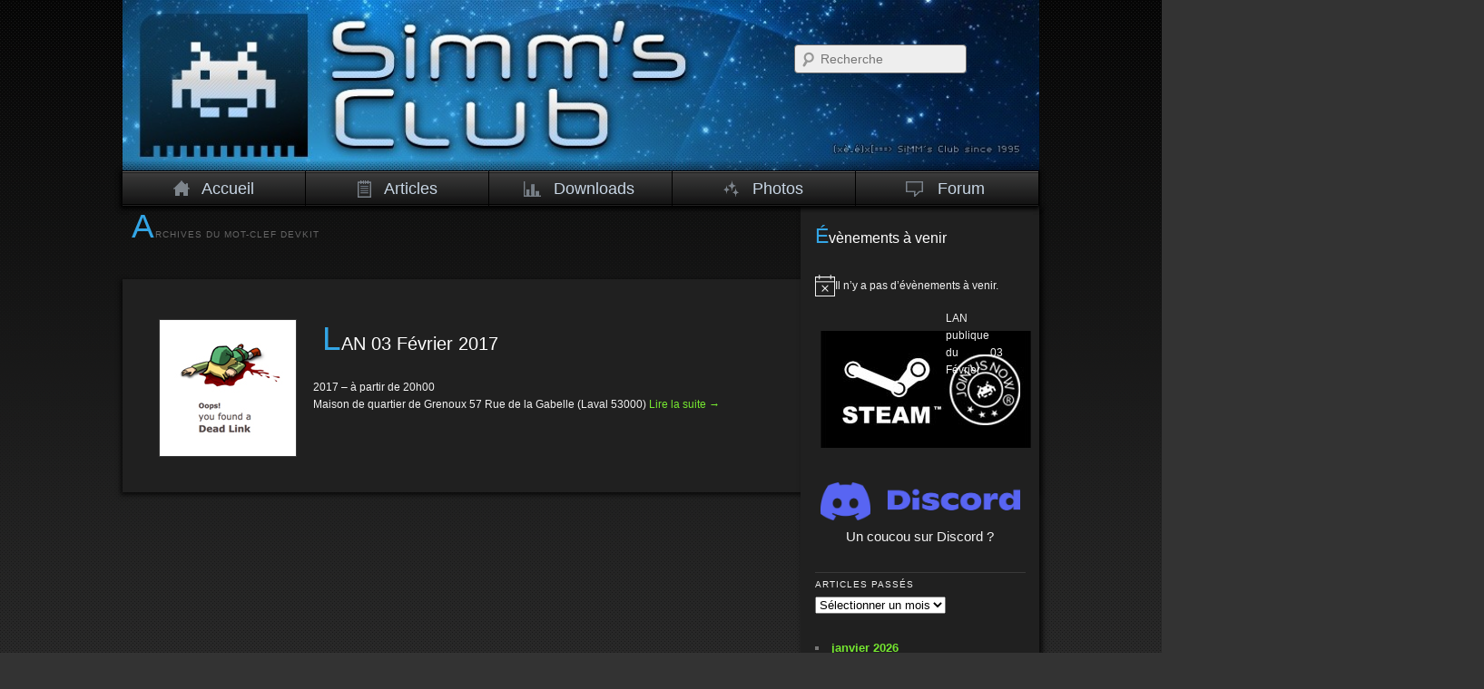

--- FILE ---
content_type: text/html; charset=UTF-8
request_url: https://www.asso-sc.com/tag/devkit/
body_size: 11920
content:
<!DOCTYPE html> <!--[if IE 6]><html id="ie6" lang="fr-FR"> <![endif]--> <!--[if IE 7]><html id="ie7" lang="fr-FR"> <![endif]--> <!--[if IE 8]><html id="ie8" lang="fr-FR"> <![endif]--> <!--[if !(IE 6) | !(IE 7) | !(IE 8)  ]><!--><html lang="fr-FR"> <!--<![endif]--><head><meta charset="UTF-8" /><meta name="viewport" content="width=device-width" /><link media="all" href="https://www.asso-sc.com/wp-content/cache/autoptimize/css/autoptimize_6d60b0de0ae25d71c7f4c191e6c42e83.css" rel="stylesheet"><link media="print" href="https://www.asso-sc.com/wp-content/cache/autoptimize/css/autoptimize_1349f916ba98349084bd88678454ad86.css" rel="stylesheet"><title>devkit | Simm&#039;s Club</title><link rel="pingback" href="https://www.asso-sc.com/xmlrpc.php" /> <script src="//code.jquery.com/jquery-latest.min.js"></script> <meta name='robots' content='max-image-preview:large' /><link rel="alternate" type="application/rss+xml" title="Simm&#039;s Club &raquo; Flux" href="https://www.asso-sc.com/feed/" /><link rel="alternate" type="application/rss+xml" title="Simm&#039;s Club &raquo; Flux des commentaires" href="https://www.asso-sc.com/comments/feed/" /><link rel="alternate" type="text/calendar" title="Simm&#039;s Club &raquo; Flux iCal" href="https://www.asso-sc.com/lan_events/?ical=1" /><link rel="alternate" type="application/rss+xml" title="Simm&#039;s Club &raquo; Flux de l’étiquette devkit" href="https://www.asso-sc.com/tag/devkit/feed/" /> <script type="text/javascript">window._wpemojiSettings = {"baseUrl":"https:\/\/s.w.org\/images\/core\/emoji\/16.0.1\/72x72\/","ext":".png","svgUrl":"https:\/\/s.w.org\/images\/core\/emoji\/16.0.1\/svg\/","svgExt":".svg","source":{"concatemoji":"https:\/\/www.asso-sc.com\/wp-includes\/js\/wp-emoji-release.min.js"}};
/*! This file is auto-generated */
!function(s,n){var o,i,e;function c(e){try{var t={supportTests:e,timestamp:(new Date).valueOf()};sessionStorage.setItem(o,JSON.stringify(t))}catch(e){}}function p(e,t,n){e.clearRect(0,0,e.canvas.width,e.canvas.height),e.fillText(t,0,0);var t=new Uint32Array(e.getImageData(0,0,e.canvas.width,e.canvas.height).data),a=(e.clearRect(0,0,e.canvas.width,e.canvas.height),e.fillText(n,0,0),new Uint32Array(e.getImageData(0,0,e.canvas.width,e.canvas.height).data));return t.every(function(e,t){return e===a[t]})}function u(e,t){e.clearRect(0,0,e.canvas.width,e.canvas.height),e.fillText(t,0,0);for(var n=e.getImageData(16,16,1,1),a=0;a<n.data.length;a++)if(0!==n.data[a])return!1;return!0}function f(e,t,n,a){switch(t){case"flag":return n(e,"\ud83c\udff3\ufe0f\u200d\u26a7\ufe0f","\ud83c\udff3\ufe0f\u200b\u26a7\ufe0f")?!1:!n(e,"\ud83c\udde8\ud83c\uddf6","\ud83c\udde8\u200b\ud83c\uddf6")&&!n(e,"\ud83c\udff4\udb40\udc67\udb40\udc62\udb40\udc65\udb40\udc6e\udb40\udc67\udb40\udc7f","\ud83c\udff4\u200b\udb40\udc67\u200b\udb40\udc62\u200b\udb40\udc65\u200b\udb40\udc6e\u200b\udb40\udc67\u200b\udb40\udc7f");case"emoji":return!a(e,"\ud83e\udedf")}return!1}function g(e,t,n,a){var r="undefined"!=typeof WorkerGlobalScope&&self instanceof WorkerGlobalScope?new OffscreenCanvas(300,150):s.createElement("canvas"),o=r.getContext("2d",{willReadFrequently:!0}),i=(o.textBaseline="top",o.font="600 32px Arial",{});return e.forEach(function(e){i[e]=t(o,e,n,a)}),i}function t(e){var t=s.createElement("script");t.src=e,t.defer=!0,s.head.appendChild(t)}"undefined"!=typeof Promise&&(o="wpEmojiSettingsSupports",i=["flag","emoji"],n.supports={everything:!0,everythingExceptFlag:!0},e=new Promise(function(e){s.addEventListener("DOMContentLoaded",e,{once:!0})}),new Promise(function(t){var n=function(){try{var e=JSON.parse(sessionStorage.getItem(o));if("object"==typeof e&&"number"==typeof e.timestamp&&(new Date).valueOf()<e.timestamp+604800&&"object"==typeof e.supportTests)return e.supportTests}catch(e){}return null}();if(!n){if("undefined"!=typeof Worker&&"undefined"!=typeof OffscreenCanvas&&"undefined"!=typeof URL&&URL.createObjectURL&&"undefined"!=typeof Blob)try{var e="postMessage("+g.toString()+"("+[JSON.stringify(i),f.toString(),p.toString(),u.toString()].join(",")+"));",a=new Blob([e],{type:"text/javascript"}),r=new Worker(URL.createObjectURL(a),{name:"wpTestEmojiSupports"});return void(r.onmessage=function(e){c(n=e.data),r.terminate(),t(n)})}catch(e){}c(n=g(i,f,p,u))}t(n)}).then(function(e){for(var t in e)n.supports[t]=e[t],n.supports.everything=n.supports.everything&&n.supports[t],"flag"!==t&&(n.supports.everythingExceptFlag=n.supports.everythingExceptFlag&&n.supports[t]);n.supports.everythingExceptFlag=n.supports.everythingExceptFlag&&!n.supports.flag,n.DOMReady=!1,n.readyCallback=function(){n.DOMReady=!0}}).then(function(){return e}).then(function(){var e;n.supports.everything||(n.readyCallback(),(e=n.source||{}).concatemoji?t(e.concatemoji):e.wpemoji&&e.twemoji&&(t(e.twemoji),t(e.wpemoji)))}))}((window,document),window._wpemojiSettings);</script> <noscript><link rel="stylesheet" media="all" href="https://www.asso-sc.com/wp-content/plugins/juiz-social-post-sharer/assets/css/juiz-social-post-sharer-modal.min.css"></noscript> <script type="text/javascript" async='async' src="https://www.asso-sc.com/wp-includes/js/jquery/jquery.min.js" id="jquery-core-js"></script> <link rel="https://api.w.org/" href="https://www.asso-sc.com/wp-json/" /><link rel="alternate" title="JSON" type="application/json" href="https://www.asso-sc.com/wp-json/wp/v2/tags/153" /><link rel="EditURI" type="application/rsd+xml" title="RSD" href="https://www.asso-sc.com/xmlrpc.php?rsd" /> <script type="text/javascript">(function(url){
	if(/(?:Chrome\/26\.0\.1410\.63 Safari\/537\.31|WordfenceTestMonBot)/.test(navigator.userAgent)){ return; }
	var addEvent = function(evt, handler) {
		if (window.addEventListener) {
			document.addEventListener(evt, handler, false);
		} else if (window.attachEvent) {
			document.attachEvent('on' + evt, handler);
		}
	};
	var removeEvent = function(evt, handler) {
		if (window.removeEventListener) {
			document.removeEventListener(evt, handler, false);
		} else if (window.detachEvent) {
			document.detachEvent('on' + evt, handler);
		}
	};
	var evts = 'contextmenu dblclick drag dragend dragenter dragleave dragover dragstart drop keydown keypress keyup mousedown mousemove mouseout mouseover mouseup mousewheel scroll'.split(' ');
	var logHuman = function() {
		if (window.wfLogHumanRan) { return; }
		window.wfLogHumanRan = true;
		var wfscr = document.createElement('script');
		wfscr.type = 'text/javascript';
		wfscr.async = true;
		wfscr.src = url + '&r=' + Math.random();
		(document.getElementsByTagName('head')[0]||document.getElementsByTagName('body')[0]).appendChild(wfscr);
		for (var i = 0; i < evts.length; i++) {
			removeEvent(evts[i], logHuman);
		}
	};
	for (var i = 0; i < evts.length; i++) {
		addEvent(evts[i], logHuman);
	}
})('//www.asso-sc.com/?wordfence_lh=1&hid=45A32A41AD13C32CD7D456AE4A78929E');</script><meta name="tec-api-version" content="v1"><meta name="tec-api-origin" content="https://www.asso-sc.com"><link rel="alternate" href="https://www.asso-sc.com/wp-json/tribe/events/v1/events/?tags=devkit" /><link rel="shortcut icon" type="https://www.asso-sc.com/wp-content/themes/simmsclub/image/x-icon" href="images/favicon/favicon.ico"><link rel="icon" type="image/png" href="https://www.asso-sc.com/wp-content/themes/simmsclub/images/favicon/favicon.png"></head><body class="archive tag tag-devkit tag-153 wp-theme-simmsclub tribe-no-js two-column right-sidebar"><div class="background-style"><div id="page" class="hfeed"><header id="branding" role="banner"> <a href="https://www.asso-sc.com/"> <img src="https://www.asso-sc.com/wp-content/uploads/2013/08/cropped-logo_simms.jpg" alt="" /> </a><form method="get" id="searchform" action="https://www.asso-sc.com/"> <label for="s" class="assistive-text">Recherche</label> <input type="text" class="field" name="s" id="s" placeholder="Recherche" /> <input type="submit" class="submit" name="submit" id="searchsubmit" value="Recherche" /></form><nav id="access" role="navigation"><div class="menu"><ul id="menu" class="menu"><li id="menu-item-346" class="l_home menu-item menu-item-type-custom menu-item-object-custom menu-item-346"><a href="/"><span></span>Accueil</a></li><li id="menu-item-887" class="l_articles menu-item menu-item-type-post_type menu-item-object-page menu-item-has-children menu-item-887"><a href="https://www.asso-sc.com/articles/"><span></span>Articles</a><ul class="sub-menu"><li id="menu-item-869" class="menu-item menu-item-type-post_type menu-item-object-page menu-item-869"><a href="https://www.asso-sc.com/decouverte/"><span></span>Découverte du Simm&rsquo;s Club</a></li><li id="menu-item-870" class="menu-item menu-item-type-post_type menu-item-object-page menu-item-870"><a href="https://www.asso-sc.com/articles/hardware/"><span></span>Hardware Consoles</a></li><li id="menu-item-871" class="menu-item menu-item-type-post_type menu-item-object-page menu-item-871"><a href="https://www.asso-sc.com/jeux-video/"><span></span>Jeux Vidéo</a></li></ul></li><li id="menu-item-354" class="l_stats menu-item menu-item-type-post_type menu-item-object-page menu-item-354"><a href="https://www.asso-sc.com/downloads/"><span></span>Downloads</a></li><li id="menu-item-353" class="l_photos menu-item menu-item-type-post_type menu-item-object-page menu-item-353"><a href="https://www.asso-sc.com/photos/"><span></span>Photos</a></li><li id="menu-item-1093" class="l_forum menu-item menu-item-type-custom menu-item-object-custom menu-item-1093"><a href="https://fo.asso-sc.com"><span></span>Forum</a></li></ul></div></nav></header><div id="main"><section id="primary"><div id="content" role="main"><header class="page-header"><h1 class="page-title">Archives du mot-clef <span>devkit</span></h1></header><div id="content-article"><article id="post-1522" class="post-1522 tribe_events type-tribe_events status-publish hentry tag-47 tag-devkit tag-everdive tag-france tag-lan tag-laval tag-mario-kart tag-neogeo tag-nintendo tag-rainbow-6-siege tag-rocket-league tag-starccraft-ii tribe_events_cat-lan fancy-gallery-content-unit cat_lan"><div class="entry-image"> <a href="https://www.asso-sc.com/lan-event/lan-03-fevrier-2017/" title="LAN 03 Février 2017"> <img width="150" height="150" src="https://www.asso-sc.com/wp-content/themes/simmsclub/images/dead_link.jpg" class="attachment-thumbnail wp-post-image" alt="404 dead link" title="404 dead link"> </a></div><div class="entry-header-div"><header class="entry-header"><div class="content-title"><h1 class="entry-title"><a href="https://www.asso-sc.com/lan-event/lan-03-fevrier-2017/" title="LAN 03 Février 2017" rel="bookmark">LAN 03 Février 2017</a></h1></div></header></div><div class="entry-content"><p><p>LAN publique du 03 Février 2017 &#8211; à partir de 20h00<br /> Maison de quartier de Grenoux 57 Rue de la Gabelle (Laval 53000) <a href="https://www.asso-sc.com/lan-event/lan-03-fevrier-2017/">Lire la suite <span class="meta-nav">&rarr;</span></a></p></p></div></article></div></div></section><div id="secondary" class="widget-area" role="complementary"><div  class="tribe-compatibility-container" ><div
 class="tribe-common tribe-events tribe-events-view tribe-events-view--widget-events-list tribe-events-widget" 		data-js="tribe-events-view"
 data-view-rest-url="https://www.asso-sc.com/wp-json/tribe/views/v2/html"
 data-view-manage-url="1"
 data-view-breakpoint-pointer="c907c156-1007-407c-813c-1eaf0565357e"
 ><div class="tribe-events-widget-events-list"> <script data-js="tribe-events-view-data" type="application/json">{"slug":"widget-events-list","prev_url":"","next_url":"","view_class":"Tribe\\Events\\Views\\V2\\Views\\Widgets\\Widget_List_View","view_slug":"widget-events-list","view_label":"View","view":null,"should_manage_url":true,"id":null,"alias-slugs":null,"title":"devkit \u2013 Simm's Club","limit":"5","no_upcoming_events":false,"featured_events_only":false,"jsonld_enable":true,"tribe_is_list_widget":false,"admin_fields":{"title":{"label":"Titre\u00a0:","type":"text","classes":"","dependency":"","id":"widget-tribe-widget-events-list-2-title","name":"widget-tribe-widget-events-list[2][title]","options":[],"placeholder":"","value":null},"limit":{"label":"Afficher\u00a0:","type":"number","default":5,"min":1,"max":10,"step":1,"classes":"","dependency":"","id":"widget-tribe-widget-events-list-2-limit","name":"widget-tribe-widget-events-list[2][limit]","options":[],"placeholder":"","value":null},"no_upcoming_events":{"label":"Cacher ce widget s\u2019il n\u2019y a pas d\u2019\u00e9v\u00e8nements \u00e0 venir.","type":"checkbox","classes":"","dependency":"","id":"widget-tribe-widget-events-list-2-no_upcoming_events","name":"widget-tribe-widget-events-list[2][no_upcoming_events]","options":[],"placeholder":"","value":null},"featured_events_only":{"label":"Limiter uniquement pour les \u00e9v\u00e8nements mis en avant","type":"checkbox","classes":"","dependency":"","id":"widget-tribe-widget-events-list-2-featured_events_only","name":"widget-tribe-widget-events-list[2][featured_events_only]","options":[],"placeholder":"","value":null},"jsonld_enable":{"label":"G\u00e9n\u00e9rer les donn\u00e9es JSON-LD","type":"checkbox","classes":"","dependency":"","id":"widget-tribe-widget-events-list-2-jsonld_enable","name":"widget-tribe-widget-events-list[2][jsonld_enable]","options":[],"placeholder":"","value":null}},"events":[],"url":"https:\/\/www.asso-sc.com\/?post_type=tribe_events&eventDisplay=widget-events-list&tag=devkit","url_event_date":false,"bar":{"keyword":"","date":""},"today":"2026-01-16 00:00:00","now":"2026-01-16 23:03:40","home_url":"https:\/\/www.asso-sc.com","rest_url":"https:\/\/www.asso-sc.com\/wp-json\/tribe\/views\/v2\/html","rest_method":"GET","rest_nonce":"","today_url":"https:\/\/www.asso-sc.com\/?post_type=tribe_events&eventDisplay=widget-events-list&tag=devkit","today_title":"Cliquer pour s\u00e9lectionner la date du jour","today_label":"Aujourd\u2019hui","prev_label":"","next_label":"","date_formats":{"compact":"d\/m\/Y","month_and_year_compact":"m\/Y","month_and_year":"F Y","time_range_separator":" - ","date_time_separator":" @ "},"messages":{"notice":["Il n\u2019y a pas d\u2019\u00e9v\u00e8nements \u00e0 venir."]},"start_of_week":"1","header_title":"devkit","header_title_element":"h1","content_title":"","breadcrumbs":[],"before_events":"","after_events":"\n<!--\nThis calendar is powered by The Events Calendar.\nhttp:\/\/evnt.is\/18wn\n-->\n","display_events_bar":false,"disable_event_search":false,"live_refresh":true,"ical":{"display_link":true,"link":{"url":"https:\/\/www.asso-sc.com\/?post_type=tribe_events&#038;eventDisplay=widget-events-list&#038;tag=devkit&#038;ical=1","text":"Exporter \u00c9v\u00e8nements","title":"Utilisez ceci pour partager les donn\u00e9es de calendrier avec Google Calendar, Apple iCal et d\u2019autres applications compatibles"}},"container_classes":["tribe-common","tribe-events","tribe-events-view","tribe-events-view--widget-events-list","tribe-events-widget"],"container_data":[],"is_past":false,"breakpoints":{"xsmall":500,"medium":768,"full":960},"breakpoint_pointer":"c907c156-1007-407c-813c-1eaf0565357e","is_initial_load":true,"public_views":{"list":{"view_class":"Tribe\\Events\\Views\\V2\\Views\\List_View","view_url":"https:\/\/www.asso-sc.com\/lan_events\/etiquette\/devkit\/liste\/","view_label":"Liste"},"month":{"view_class":"Tribe\\Events\\Views\\V2\\Views\\Month_View","view_url":"https:\/\/www.asso-sc.com\/lan_events\/etiquette\/devkit\/mois\/","view_label":"Mois"},"day":{"view_class":"Tribe\\Events\\Views\\V2\\Views\\Day_View","view_url":"https:\/\/www.asso-sc.com\/lan_events\/etiquette\/devkit\/aujourdhui\/","view_label":"Jour"}},"show_latest_past":false,"past":false,"compatibility_classes":["tribe-compatibility-container"],"view_more_text":"Voir le calendrier","view_more_title":"Voir plus d\u2019\u00e9v\u00e8nements.","view_more_link":"https:\/\/www.asso-sc.com\/lan_events\/","widget_title":"\u00c9v\u00e8nements \u00e0 venir","hide_if_no_upcoming_events":false,"display":[],"subscribe_links":{"gcal":{"label":"Google Agenda","single_label":"Ajouter \u00e0 Google Agenda","visible":true,"block_slug":"hasGoogleCalendar"},"ical":{"label":"iCalendar","single_label":"Ajouter \u00e0 iCalendar","visible":true,"block_slug":"hasiCal"},"outlook-365":{"label":"Outlook 365","single_label":"Outlook 365","visible":true,"block_slug":"hasOutlook365"},"outlook-live":{"label":"Outlook Live","single_label":"Outlook Live","visible":true,"block_slug":"hasOutlookLive"},"ics":{"label":"Exporter le fichier .ics","single_label":"Exporter le fichier .ics","visible":true,"block_slug":null},"outlook-ics":{"label":"Exporter le fichier Outlook .ics","single_label":"Exporter le fichier Outlook .ics","visible":true,"block_slug":null}},"_context":{"slug":"widget-events-list"}}</script> <header class="tribe-events-widget-events-list__header"><h2 class="tribe-events-widget-events-list__header-title tribe-common-h6 tribe-common-h--alt"> Évènements à venir</h2></header><div  class="tribe-events-header__messages tribe-events-c-messages tribe-common-b2"  ><div class="tribe-events-c-messages__message tribe-events-c-messages__message--notice" role="alert"> <svg  class="tribe-common-c-svgicon tribe-common-c-svgicon--messages-not-found tribe-events-c-messages__message-icon-svg"  viewBox="0 0 21 23" xmlns="http://www.w3.org/2000/svg"><g fill-rule="evenodd"><path d="M.5 2.5h20v20H.5z"/><path stroke-linecap="round" d="M7.583 11.583l5.834 5.834m0-5.834l-5.834 5.834" class="tribe-common-c-svgicon__svg-stroke"/><path stroke-linecap="round" d="M4.5.5v4m12-4v4"/><path stroke-linecap="square" d="M.5 7.5h20"/></g></svg><ul class="tribe-events-c-messages__message-list" role="alert" aria-live="polite"><li
 class="tribe-events-c-messages__message-list-item"
 data-key="0" 					> Il n’y a pas d’évènements à venir.</li></ul></div></div></div></div></div> <script class="tribe-events-breakpoints">( function () {
		var completed = false;

		function initBreakpoints() {
			if ( completed ) {
				// This was fired already and completed no need to attach to the event listener.
				document.removeEventListener( 'DOMContentLoaded', initBreakpoints );
				return;
			}

			if ( 'undefined' === typeof window.tribe ) {
				return;
			}

			if ( 'undefined' === typeof window.tribe.events ) {
				return;
			}

			if ( 'undefined' === typeof window.tribe.events.views ) {
				return;
			}

			if ( 'undefined' === typeof window.tribe.events.views.breakpoints ) {
				return;
			}

			if ( 'function' !== typeof (window.tribe.events.views.breakpoints.setup) ) {
				return;
			}

			var container = document.querySelectorAll( '[data-view-breakpoint-pointer="c907c156-1007-407c-813c-1eaf0565357e"]' );
			if ( ! container ) {
				return;
			}

			window.tribe.events.views.breakpoints.setup( container );
			completed = true;
			// This was fired already and completed no need to attach to the event listener.
			document.removeEventListener( 'DOMContentLoaded', initBreakpoints );
		}

		// Try to init the breakpoints right away.
		initBreakpoints();
		document.addEventListener( 'DOMContentLoaded', initBreakpoints );
	})();</script> <script data-js='tribe-events-view-nonce-data' type='application/json'>{"tvn1":"d760505c93","tvn2":""}</script><aside id="widget_sp_image-2" class="widget widget_sp_image"><a href="http://steamcommunity.com/groups/simmsclub" target="_blank" class="widget_sp_image-image-link"><img width="232" height="129" class="attachment-full aligncenter" style="max-width: 100%;" src="https://www.asso-sc.com/wp-content/uploads/2014/03/steam_join.jpg" /></a></aside><aside id="block-3" class="widget widget_block widget_media_image"><div class="wp-block-image"><figure class="aligncenter"><a href="https://discord.gg/jaAp3Uvpwv"><img loading="lazy" decoding="async" width="1024" height="194" src="https://www.asso-sc.com/wp-content/uploads/2024/10/discord-logo-blue-1024x194.png" alt="" class="wp-image-2341" srcset="https://www.asso-sc.com/wp-content/uploads/2024/10/discord-logo-blue-1024x194.png 1024w, https://www.asso-sc.com/wp-content/uploads/2024/10/discord-logo-blue-300x57.png 300w, https://www.asso-sc.com/wp-content/uploads/2024/10/discord-logo-blue-768x146.png 768w, https://www.asso-sc.com/wp-content/uploads/2024/10/discord-logo-blue-1536x291.png 1536w, https://www.asso-sc.com/wp-content/uploads/2024/10/discord-logo-blue-2048x388.png 2048w, https://www.asso-sc.com/wp-content/uploads/2024/10/discord-logo-blue-500x95.png 500w" sizes="auto, (max-width: 1024px) 100vw, 1024px" /></a><figcaption class="wp-element-caption">Un coucou sur Discord ?</figcaption></figure></div></aside><aside id="archives-3" class="widget widget_archive"><h3 class="widget-title">Articles passés</h3> <label class="screen-reader-text" for="archives-dropdown-3">Articles passés</label> <select id="archives-dropdown-3" name="archive-dropdown"><option value="">Sélectionner un mois</option><option value='https://www.asso-sc.com/2026/01/'> janvier 2026 &nbsp;(3)</option><option value='https://www.asso-sc.com/2025/09/'> septembre 2025 &nbsp;(1)</option><option value='https://www.asso-sc.com/2025/05/'> mai 2025 &nbsp;(1)</option><option value='https://www.asso-sc.com/2025/01/'> janvier 2025 &nbsp;(1)</option><option value='https://www.asso-sc.com/2024/12/'> décembre 2024 &nbsp;(1)</option><option value='https://www.asso-sc.com/2024/09/'> septembre 2024 &nbsp;(1)</option><option value='https://www.asso-sc.com/2024/08/'> août 2024 &nbsp;(1)</option><option value='https://www.asso-sc.com/2024/05/'> mai 2024 &nbsp;(1)</option><option value='https://www.asso-sc.com/2024/01/'> janvier 2024 &nbsp;(1)</option><option value='https://www.asso-sc.com/2023/11/'> novembre 2023 &nbsp;(1)</option><option value='https://www.asso-sc.com/2023/08/'> août 2023 &nbsp;(1)</option><option value='https://www.asso-sc.com/2023/05/'> mai 2023 &nbsp;(1)</option><option value='https://www.asso-sc.com/2023/01/'> janvier 2023 &nbsp;(1)</option><option value='https://www.asso-sc.com/2022/05/'> mai 2022 &nbsp;(2)</option><option value='https://www.asso-sc.com/2022/02/'> février 2022 &nbsp;(1)</option><option value='https://www.asso-sc.com/2021/06/'> juin 2021 &nbsp;(1)</option><option value='https://www.asso-sc.com/2021/04/'> avril 2021 &nbsp;(1)</option><option value='https://www.asso-sc.com/2020/05/'> mai 2020 &nbsp;(1)</option><option value='https://www.asso-sc.com/2020/01/'> janvier 2020 &nbsp;(1)</option><option value='https://www.asso-sc.com/2019/04/'> avril 2019 &nbsp;(1)</option><option value='https://www.asso-sc.com/2019/03/'> mars 2019 &nbsp;(1)</option><option value='https://www.asso-sc.com/2019/02/'> février 2019 &nbsp;(2)</option><option value='https://www.asso-sc.com/2018/12/'> décembre 2018 &nbsp;(1)</option><option value='https://www.asso-sc.com/2018/11/'> novembre 2018 &nbsp;(2)</option><option value='https://www.asso-sc.com/2018/06/'> juin 2018 &nbsp;(1)</option><option value='https://www.asso-sc.com/2018/05/'> mai 2018 &nbsp;(3)</option><option value='https://www.asso-sc.com/2018/04/'> avril 2018 &nbsp;(3)</option><option value='https://www.asso-sc.com/2018/03/'> mars 2018 &nbsp;(1)</option><option value='https://www.asso-sc.com/2018/02/'> février 2018 &nbsp;(1)</option><option value='https://www.asso-sc.com/2018/01/'> janvier 2018 &nbsp;(2)</option><option value='https://www.asso-sc.com/2017/12/'> décembre 2017 &nbsp;(1)</option><option value='https://www.asso-sc.com/2017/09/'> septembre 2017 &nbsp;(1)</option><option value='https://www.asso-sc.com/2017/08/'> août 2017 &nbsp;(1)</option><option value='https://www.asso-sc.com/2017/07/'> juillet 2017 &nbsp;(1)</option><option value='https://www.asso-sc.com/2017/05/'> mai 2017 &nbsp;(2)</option><option value='https://www.asso-sc.com/2017/04/'> avril 2017 &nbsp;(1)</option><option value='https://www.asso-sc.com/2017/03/'> mars 2017 &nbsp;(2)</option><option value='https://www.asso-sc.com/2017/02/'> février 2017 &nbsp;(2)</option><option value='https://www.asso-sc.com/2017/01/'> janvier 2017 &nbsp;(1)</option><option value='https://www.asso-sc.com/2016/06/'> juin 2016 &nbsp;(1)</option><option value='https://www.asso-sc.com/2016/05/'> mai 2016 &nbsp;(2)</option><option value='https://www.asso-sc.com/2016/02/'> février 2016 &nbsp;(1)</option><option value='https://www.asso-sc.com/2015/12/'> décembre 2015 &nbsp;(1)</option><option value='https://www.asso-sc.com/2015/11/'> novembre 2015 &nbsp;(2)</option><option value='https://www.asso-sc.com/2015/10/'> octobre 2015 &nbsp;(1)</option><option value='https://www.asso-sc.com/2015/09/'> septembre 2015 &nbsp;(2)</option><option value='https://www.asso-sc.com/2015/07/'> juillet 2015 &nbsp;(3)</option><option value='https://www.asso-sc.com/2015/06/'> juin 2015 &nbsp;(3)</option><option value='https://www.asso-sc.com/2015/05/'> mai 2015 &nbsp;(2)</option><option value='https://www.asso-sc.com/2015/04/'> avril 2015 &nbsp;(2)</option><option value='https://www.asso-sc.com/2015/03/'> mars 2015 &nbsp;(3)</option><option value='https://www.asso-sc.com/2015/02/'> février 2015 &nbsp;(1)</option><option value='https://www.asso-sc.com/2015/01/'> janvier 2015 &nbsp;(1)</option><option value='https://www.asso-sc.com/2014/05/'> mai 2014 &nbsp;(1)</option><option value='https://www.asso-sc.com/2014/04/'> avril 2014 &nbsp;(4)</option><option value='https://www.asso-sc.com/2014/02/'> février 2014 &nbsp;(1)</option><option value='https://www.asso-sc.com/2013/07/'> juillet 2013 &nbsp;(1)</option><option value='https://www.asso-sc.com/2013/05/'> mai 2013 &nbsp;(1)</option><option value='https://www.asso-sc.com/2013/04/'> avril 2013 &nbsp;(1)</option><option value='https://www.asso-sc.com/2013/02/'> février 2013 &nbsp;(1)</option><option value='https://www.asso-sc.com/2012/12/'> décembre 2012 &nbsp;(1)</option><option value='https://www.asso-sc.com/2012/05/'> mai 2012 &nbsp;(1)</option><option value='https://www.asso-sc.com/2012/04/'> avril 2012 &nbsp;(1)</option><option value='https://www.asso-sc.com/2012/03/'> mars 2012 &nbsp;(1)</option><option value='https://www.asso-sc.com/2011/08/'> août 2011 &nbsp;(1)</option><option value='https://www.asso-sc.com/2011/06/'> juin 2011 &nbsp;(1)</option><option value='https://www.asso-sc.com/2011/05/'> mai 2011 &nbsp;(1)</option><option value='https://www.asso-sc.com/2010/09/'> septembre 2010 &nbsp;(2)</option><option value='https://www.asso-sc.com/2010/05/'> mai 2010 &nbsp;(1)</option><option value='https://www.asso-sc.com/2010/02/'> février 2010 &nbsp;(1)</option><option value='https://www.asso-sc.com/2009/12/'> décembre 2009 &nbsp;(2)</option><option value='https://www.asso-sc.com/2009/11/'> novembre 2009 &nbsp;(1)</option><option value='https://www.asso-sc.com/2009/10/'> octobre 2009 &nbsp;(1)</option><option value='https://www.asso-sc.com/2009/08/'> août 2009 &nbsp;(2)</option><option value='https://www.asso-sc.com/2009/05/'> mai 2009 &nbsp;(1)</option><option value='https://www.asso-sc.com/2009/01/'> janvier 2009 &nbsp;(2)</option><option value='https://www.asso-sc.com/2008/10/'> octobre 2008 &nbsp;(1)</option><option value='https://www.asso-sc.com/2008/05/'> mai 2008 &nbsp;(1)</option><option value='https://www.asso-sc.com/2008/04/'> avril 2008 &nbsp;(2)</option><option value='https://www.asso-sc.com/2008/01/'> janvier 2008 &nbsp;(2)</option><option value='https://www.asso-sc.com/2007/11/'> novembre 2007 &nbsp;(1)</option><option value='https://www.asso-sc.com/2007/10/'> octobre 2007 &nbsp;(1)</option><option value='https://www.asso-sc.com/2007/06/'> juin 2007 &nbsp;(2)</option><option value='https://www.asso-sc.com/2007/04/'> avril 2007 &nbsp;(1)</option><option value='https://www.asso-sc.com/2007/03/'> mars 2007 &nbsp;(5)</option><option value='https://www.asso-sc.com/2007/02/'> février 2007 &nbsp;(2)</option><option value='https://www.asso-sc.com/2007/01/'> janvier 2007 &nbsp;(2)</option><option value='https://www.asso-sc.com/2006/12/'> décembre 2006 &nbsp;(1)</option><option value='https://www.asso-sc.com/2006/11/'> novembre 2006 &nbsp;(1)</option><option value='https://www.asso-sc.com/2006/10/'> octobre 2006 &nbsp;(4)</option><option value='https://www.asso-sc.com/2006/09/'> septembre 2006 &nbsp;(3)</option><option value='https://www.asso-sc.com/2006/07/'> juillet 2006 &nbsp;(1)</option><option value='https://www.asso-sc.com/2006/06/'> juin 2006 &nbsp;(1)</option><option value='https://www.asso-sc.com/2006/05/'> mai 2006 &nbsp;(3)</option><option value='https://www.asso-sc.com/2006/04/'> avril 2006 &nbsp;(3)</option><option value='https://www.asso-sc.com/2006/03/'> mars 2006 &nbsp;(12)</option><option value='https://www.asso-sc.com/2006/02/'> février 2006 &nbsp;(4)</option> </select> <script type="text/javascript">(function() {
	var dropdown = document.getElementById( "archives-dropdown-3" );
	function onSelectChange() {
		if ( dropdown.options[ dropdown.selectedIndex ].value !== '' ) {
			document.location.href = this.options[ this.selectedIndex ].value;
		}
	}
	dropdown.onchange = onSelectChange;
})();</script> </aside><aside id="block-2" class="widget widget_block widget_archive"><ul class="wp-block-archives-list wp-block-archives"><li><a href='https://www.asso-sc.com/2026/01/'>janvier 2026</a></li><li><a href='https://www.asso-sc.com/2025/09/'>septembre 2025</a></li><li><a href='https://www.asso-sc.com/2025/05/'>mai 2025</a></li><li><a href='https://www.asso-sc.com/2025/01/'>janvier 2025</a></li><li><a href='https://www.asso-sc.com/2024/12/'>décembre 2024</a></li><li><a href='https://www.asso-sc.com/2024/09/'>septembre 2024</a></li><li><a href='https://www.asso-sc.com/2024/08/'>août 2024</a></li><li><a href='https://www.asso-sc.com/2024/05/'>mai 2024</a></li><li><a href='https://www.asso-sc.com/2024/01/'>janvier 2024</a></li><li><a href='https://www.asso-sc.com/2023/11/'>novembre 2023</a></li><li><a href='https://www.asso-sc.com/2023/08/'>août 2023</a></li><li><a href='https://www.asso-sc.com/2023/05/'>mai 2023</a></li><li><a href='https://www.asso-sc.com/2023/01/'>janvier 2023</a></li><li><a href='https://www.asso-sc.com/2022/05/'>mai 2022</a></li><li><a href='https://www.asso-sc.com/2022/02/'>février 2022</a></li><li><a href='https://www.asso-sc.com/2021/06/'>juin 2021</a></li><li><a href='https://www.asso-sc.com/2021/04/'>avril 2021</a></li><li><a href='https://www.asso-sc.com/2020/05/'>mai 2020</a></li><li><a href='https://www.asso-sc.com/2020/01/'>janvier 2020</a></li><li><a href='https://www.asso-sc.com/2019/04/'>avril 2019</a></li><li><a href='https://www.asso-sc.com/2019/03/'>mars 2019</a></li><li><a href='https://www.asso-sc.com/2019/02/'>février 2019</a></li><li><a href='https://www.asso-sc.com/2018/12/'>décembre 2018</a></li><li><a href='https://www.asso-sc.com/2018/11/'>novembre 2018</a></li><li><a href='https://www.asso-sc.com/2018/06/'>juin 2018</a></li><li><a href='https://www.asso-sc.com/2018/05/'>mai 2018</a></li><li><a href='https://www.asso-sc.com/2018/04/'>avril 2018</a></li><li><a href='https://www.asso-sc.com/2018/03/'>mars 2018</a></li><li><a href='https://www.asso-sc.com/2018/02/'>février 2018</a></li><li><a href='https://www.asso-sc.com/2018/01/'>janvier 2018</a></li><li><a href='https://www.asso-sc.com/2017/12/'>décembre 2017</a></li><li><a href='https://www.asso-sc.com/2017/09/'>septembre 2017</a></li><li><a href='https://www.asso-sc.com/2017/08/'>août 2017</a></li><li><a href='https://www.asso-sc.com/2017/07/'>juillet 2017</a></li><li><a href='https://www.asso-sc.com/2017/05/'>mai 2017</a></li><li><a href='https://www.asso-sc.com/2017/04/'>avril 2017</a></li><li><a href='https://www.asso-sc.com/2017/03/'>mars 2017</a></li><li><a href='https://www.asso-sc.com/2017/02/'>février 2017</a></li><li><a href='https://www.asso-sc.com/2017/01/'>janvier 2017</a></li><li><a href='https://www.asso-sc.com/2016/06/'>juin 2016</a></li><li><a href='https://www.asso-sc.com/2016/05/'>mai 2016</a></li><li><a href='https://www.asso-sc.com/2016/02/'>février 2016</a></li><li><a href='https://www.asso-sc.com/2015/12/'>décembre 2015</a></li><li><a href='https://www.asso-sc.com/2015/11/'>novembre 2015</a></li><li><a href='https://www.asso-sc.com/2015/10/'>octobre 2015</a></li><li><a href='https://www.asso-sc.com/2015/09/'>septembre 2015</a></li><li><a href='https://www.asso-sc.com/2015/07/'>juillet 2015</a></li><li><a href='https://www.asso-sc.com/2015/06/'>juin 2015</a></li><li><a href='https://www.asso-sc.com/2015/05/'>mai 2015</a></li><li><a href='https://www.asso-sc.com/2015/04/'>avril 2015</a></li><li><a href='https://www.asso-sc.com/2015/03/'>mars 2015</a></li><li><a href='https://www.asso-sc.com/2015/02/'>février 2015</a></li><li><a href='https://www.asso-sc.com/2015/01/'>janvier 2015</a></li><li><a href='https://www.asso-sc.com/2014/05/'>mai 2014</a></li><li><a href='https://www.asso-sc.com/2014/04/'>avril 2014</a></li><li><a href='https://www.asso-sc.com/2014/02/'>février 2014</a></li><li><a href='https://www.asso-sc.com/2013/07/'>juillet 2013</a></li><li><a href='https://www.asso-sc.com/2013/05/'>mai 2013</a></li><li><a href='https://www.asso-sc.com/2013/04/'>avril 2013</a></li><li><a href='https://www.asso-sc.com/2013/02/'>février 2013</a></li><li><a href='https://www.asso-sc.com/2012/12/'>décembre 2012</a></li><li><a href='https://www.asso-sc.com/2012/05/'>mai 2012</a></li><li><a href='https://www.asso-sc.com/2012/04/'>avril 2012</a></li><li><a href='https://www.asso-sc.com/2012/03/'>mars 2012</a></li><li><a href='https://www.asso-sc.com/2011/08/'>août 2011</a></li><li><a href='https://www.asso-sc.com/2011/06/'>juin 2011</a></li><li><a href='https://www.asso-sc.com/2011/05/'>mai 2011</a></li><li><a href='https://www.asso-sc.com/2010/09/'>septembre 2010</a></li><li><a href='https://www.asso-sc.com/2010/05/'>mai 2010</a></li><li><a href='https://www.asso-sc.com/2010/02/'>février 2010</a></li><li><a href='https://www.asso-sc.com/2009/12/'>décembre 2009</a></li><li><a href='https://www.asso-sc.com/2009/11/'>novembre 2009</a></li><li><a href='https://www.asso-sc.com/2009/10/'>octobre 2009</a></li><li><a href='https://www.asso-sc.com/2009/08/'>août 2009</a></li><li><a href='https://www.asso-sc.com/2009/05/'>mai 2009</a></li><li><a href='https://www.asso-sc.com/2009/01/'>janvier 2009</a></li><li><a href='https://www.asso-sc.com/2008/10/'>octobre 2008</a></li><li><a href='https://www.asso-sc.com/2008/05/'>mai 2008</a></li><li><a href='https://www.asso-sc.com/2008/04/'>avril 2008</a></li><li><a href='https://www.asso-sc.com/2008/01/'>janvier 2008</a></li><li><a href='https://www.asso-sc.com/2007/11/'>novembre 2007</a></li><li><a href='https://www.asso-sc.com/2007/10/'>octobre 2007</a></li><li><a href='https://www.asso-sc.com/2007/06/'>juin 2007</a></li><li><a href='https://www.asso-sc.com/2007/04/'>avril 2007</a></li><li><a href='https://www.asso-sc.com/2007/03/'>mars 2007</a></li><li><a href='https://www.asso-sc.com/2007/02/'>février 2007</a></li><li><a href='https://www.asso-sc.com/2007/01/'>janvier 2007</a></li><li><a href='https://www.asso-sc.com/2006/12/'>décembre 2006</a></li><li><a href='https://www.asso-sc.com/2006/11/'>novembre 2006</a></li><li><a href='https://www.asso-sc.com/2006/10/'>octobre 2006</a></li><li><a href='https://www.asso-sc.com/2006/09/'>septembre 2006</a></li><li><a href='https://www.asso-sc.com/2006/07/'>juillet 2006</a></li><li><a href='https://www.asso-sc.com/2006/06/'>juin 2006</a></li><li><a href='https://www.asso-sc.com/2006/05/'>mai 2006</a></li><li><a href='https://www.asso-sc.com/2006/04/'>avril 2006</a></li><li><a href='https://www.asso-sc.com/2006/03/'>mars 2006</a></li><li><a href='https://www.asso-sc.com/2006/02/'>février 2006</a></li></ul></aside></div></div></div><footer id="colophon" role="contentinfo"><div id="main-content-footer"><div id="content-footer"><div id="primary" class="primary-contact"><div id="content" role="main"><div class="content-about"><h1 class="entry-title">A propos de nous</h1><div id="content-text"><div id="content-image"> <img data-del="avatar" src='https://www.asso-sc.com/wp-content/uploads/2013/04/1365347906-bpfull.jpg' class='avatar pp-user-avatar avatar-80 photo ' height='80' width='80'/></div><p>Le Simm's Club est une association formée en 1995 par 5 passionnés de jeux vidéo, d'électronique et d'informatique. Le but ? Démocratiser le jeu en réseau et permettre au public de venir profiter du mode LAN via un ordinateur ou une console, gratuitement. L'association est basée à Laval dans le département de la Mayenne (53000).<br /> <br /> La signature de nos LAN : une bonne ambiance, beaucoup d'échanges, toujours une Neogeo ou une console étrange qui traîne dans un coin, du RTS, des FPS et des cris de douleur ou de joie selon le perdant ou le gagnant.</p><p id="content-sign"></p></div><div id="content-footer-social"><h2>Liens favoris</h2><ul></ul></div></div><div id="post-0" class="post no-results not-found contact-post"><h1 class="entry-title">Contact</h1><div style="clear:both;"></div><div id="FSContact1" style="width:99%; max-width:555px;"><form action="https://www.asso-sc.com/tag/devkit/#FSContact1" id="fscf_form1" method="post"><div id="fscf_required1"> <span style="text-align:left;">*</span> <span style="text-align:left;">indique un champ requis</span></div><div id="fscf_div_clear1_0" style="clear:both;"><div id="fscf_div_field1_0" style="clear:left; float:left; width:99%; max-width:550px; margin-right:10px;"><div style="text-align:left; padding-top:5px; width: 25%; float:left;"> <label style="text-align:left;" for="fscf_name1">Nom<span style="text-align:left;">*</span></label></div><div style="text-align:left;"> <input style="text-align:left; margin:0; width:99%; max-width:250px;" type="text" id="fscf_name1" name="full_name" value=""  /></div></div></div><div id="fscf_div_clear1_1" style="clear:both;"><div id="fscf_div_field1_1" style="clear:left; float:left; width:99%; max-width:550px; margin-right:10px;"><div style="text-align:left; padding-top:5px; width: 25%; float:left;"> <label style="text-align:left;" for="fscf_email1">Courriel<span style="text-align:left;">*</span></label></div><div style="text-align:left;"> <input style="text-align:left; margin:0; width:99%; max-width:250px;" type="text" id="fscf_email1" name="email" value=""  /></div></div></div><div id="fscf_div_clear1_2" style="clear:both;"><div id="fscf_div_field1_2" style="clear:left; float:left; width:99%; max-width:550px; margin-right:10px;"><div style="text-align:left; padding-top:5px; width: 25%; float:left;"> <label style="text-align:left;" for="fscf_field1_2">Sujet<span style="text-align:left;">*</span></label></div><div style="text-align:left;"> <input style="text-align:left; margin:0; width:99%; max-width:250px;" type="text" id="fscf_field1_2" name="subject" value=""  /></div></div></div><div id="fscf_div_clear1_3" style="clear:both;"><div id="fscf_div_field1_3" style="clear:left; float:left; width:99%; max-width:550px; margin-right:10px;"><div style="text-align:left; padding-top:5px; width: 25%; float:left;"> <label style="text-align:left;" for="fscf_field1_3">Message<span style="text-align:left;">*</span></label></div><div style="text-align:left;"><textarea style="text-align:left; margin:0; width:99%; max-width:250px; height:120px;" id="fscf_field1_3" name="message" cols="30" rows="10" ></textarea></div></div></div><div style="clear:both;"></div><div style="text-align:left; padding-top:5px; width: 25%; float:left;"></div><div id="fscf_captcha_image_div1" style="width:250px; height:65px; padding-top:2px;"> <img id="fscf_captcha_image1" style="border-style:none; margin:0; padding:0px; padding-right:5px; float:left;" src="https://www.asso-sc.com/wp-content/plugins/si-contact-form/captcha/securimage_show.php?prefix=wPspgX0DSkMnOE7l" width="175" height="60" alt="Code Anti-spam" title="Code Anti-spam" /> <input id="fscf_captcha_prefix1" type="hidden" name="fscf_captcha_prefix1" value="wPspgX0DSkMnOE7l" /><div id="fscf_captcha_refresh1"> <a href="#" rel="nofollow" title="Rafraîchir" onclick="fscf_captcha_refresh('1','/wp-content/plugins/si-contact-form/captcha','https://www.asso-sc.com/wp-content/plugins/si-contact-form/captcha/securimage_show.php?prefix='); return false;"> <img src="https://www.asso-sc.com/wp-content/plugins/si-contact-form/captcha/images/refresh.png" width="22" height="20" alt="Rafraîchir" style="border-style:none; margin:0; padding:0px; vertical-align:bottom;" onclick="this.blur();" /></a></div></div><div id="fscf_captcha_field1" style="text-align:left; padding-top:5px; width: 25%; float:left;"> <label style="text-align:left;" for="fscf_captcha_code1">Code Anti-spam<span style="text-align:left;">*</span></label></div><div style="text-align:left;"> <input style="text-align:left; margin:0; width:50px;" type="text" value="" autocomplete="off" id="fscf_captcha_code1" name="captcha_code"  /></div><div style="display:none;"> <label for="fax1"><small>Laisser ce champ vide</small></label> <input type="text" name="fax" id="fax1" value="" /></div><div id="fscf_submit_div1" style="text-align:left; clear:both; padding-top:15px;"> <input type="submit" id="fscf_submit1" style="cursor:pointer; margin:0;" value="Envoyer"  onclick="this.disabled=true; this.value='Soumis...'; this.form.submit();" /></div> <input type="hidden" name="fscf_submitted" value="0" /> <input type="hidden" name="fs_postonce_1" value="3b0b67437b3dda3271299616757ac6d5,1768601020" /> <input type="hidden" name="si_contact_action" value="send" /> <input type="hidden" name="form_id" value="1" /> <input type="hidden" name="mailto_id" value="1" /></form></div><div style="clear:both;"></div></div></div><div class="content-copyright"><p>&copy; Copyright 2012-2013 Simm's CLUB - Tous droits r&eacute;serv&eacute;s - design by Cub & DtrAA - Structure <a href="http://wordpress.com/">Wordpress</a></p></div></div> <script>jQuery('input[type=text],#wpcf7-form').click( function () {
                if(this.value == this.id){
                    this.value = '';
                }else{
                    this.select();
                }
            });
            jQuery('input[type=text],#wpcf7-form').focusout( function() {
                if (jQuery.trim(this.value) == ''){
                    this.value = this.id;
                }
            });</script> </div></div></footer></div> <script type="speculationrules">{"prefetch":[{"source":"document","where":{"and":[{"href_matches":"\/*"},{"not":{"href_matches":["\/wp-*.php","\/wp-admin\/*","\/wp-content\/uploads\/*","\/wp-content\/*","\/wp-content\/plugins\/*","\/wp-content\/themes\/simmsclub\/*","\/*\\?(.+)"]}},{"not":{"selector_matches":"a[rel~=\"nofollow\"]"}},{"not":{"selector_matches":".no-prefetch, .no-prefetch a"}}]},"eagerness":"conservative"}]}</script> <script>var modal = document.getElementById('cfblb_modal');
		if(modal)
		{
				var span = document.getElementsByClassName("cfblb_close")[0];

				span.onclick = function() {
					modal.style.display = "none";
				}
				
				window.onclick = function(event) {
					if (event.target == modal) {
						modal.style.display = "none";
					}
				}
		}</script> <div class="blueimp-gallery blueimp-gallery-controls fancy-gallery-lightbox-container" style="display:none"><div class="slides"></div><div class="title-description"><div class="title"></div><div class="description"></div></div> <a class="prev"> ‹ </a> <a class="next"> › </a> <a class="close"> × </a> <a class="play-pause"></a><ol class="indicator"></ol></div> <script>( function ( body ) {
			'use strict';
			body.className = body.className.replace( /\btribe-no-js\b/, 'tribe-js' );
		} )( document.body );</script> <script>var tribe_l10n_datatables = {"aria":{"sort_ascending":": activate to sort column ascending","sort_descending":": activate to sort column descending"},"length_menu":"Show _MENU_ entries","empty_table":"No data available in table","info":"Showing _START_ to _END_ of _TOTAL_ entries","info_empty":"Showing 0 to 0 of 0 entries","info_filtered":"(filtered from _MAX_ total entries)","zero_records":"No matching records found","search":"Search:","all_selected_text":"All items on this page were selected. ","select_all_link":"Select all pages","clear_selection":"Clear Selection.","pagination":{"all":"All","next":"Next","previous":"Previous"},"select":{"rows":{"0":"","_":": Selected %d rows","1":": Selected 1 row"}},"datepicker":{"dayNames":["dimanche","lundi","mardi","mercredi","jeudi","vendredi","samedi"],"dayNamesShort":["dim","lun","mar","mer","jeu","ven","sam"],"dayNamesMin":["D","L","M","M","J","V","S"],"monthNames":["janvier","f\u00e9vrier","mars","avril","mai","juin","juillet","ao\u00fbt","septembre","octobre","novembre","d\u00e9cembre"],"monthNamesShort":["janvier","f\u00e9vrier","mars","avril","mai","juin","juillet","ao\u00fbt","septembre","octobre","novembre","d\u00e9cembre"],"monthNamesMin":["Jan","F\u00e9v","Mar","Avr","Mai","Juin","Juil","Ao\u00fbt","Sep","Oct","Nov","D\u00e9c"],"nextText":"Next","prevText":"Prev","currentText":"Today","closeText":"Done","today":"Today","clear":"Clear"}};</script> <script type="text/javascript" id="fancy-gallery-js-extra">var FANCYGALLERY = {"lightbox":"1","continuous":"","title_description":"1","close_button":"1","indicator_thumbnails":"1","slideshow_speed":"4000","preload_images":"2","animation_speed":"400","stretch_images":"","gallery_taxonomy":[],"disable_excerpts":"","excerpt_thumb_width":"150","excerpt_thumb_height":"150","excerpt_image_number":"3","asynchronous_loading":"all","deactivate_archive":"","0":"","1":"","script_position":"footer","gallery_taxonomies":{"gallery_category":{"name":"gallery_category","hierarchical":"on"}},"stylesheets":["https:\/\/www.asso-sc.com\/wp-content\/plugins\/fancy-gallery\/lightbox\/css\/blueimp-gallery.min.css","https:\/\/www.asso-sc.com\/wp-content\/plugins\/fancy-gallery\/lightbox\/css\/blueimp-patches.css","https:\/\/www.asso-sc.com\/wp-content\/plugins\/fancy-gallery\/assets\/css\/html5-galleries.css","https:\/\/www.asso-sc.com\/wp-content\/plugins\/fancy-gallery\/templates\/collage\/collage.css"],"javascripts":["https:\/\/www.asso-sc.com\/wp-content\/plugins\/fancy-gallery\/lightbox\/js\/blueimp-gallery.min.js"]};</script> <script type="text/javascript" id="juiz_sps_scripts-js-extra">var jsps = {"modalLoader":"<img src=\"https:\/\/www.asso-sc.com\/wp-content\/plugins\/juiz-social-post-sharer\/assets\/img\/loader.svg\" height=\"22\" width=\"22\" alt=\"\">","modalEmailTitle":"Partager par e-mail","modalEmailInfo":"Promis, les e-mails ne sont pas stock\u00e9s\u00a0!","modalEmailNonce":"69e2b4a1ff","clickCountNonce":"cf1f991104","getCountersNonce":"b11a161a3d","ajax_url":"https:\/\/www.asso-sc.com\/wp-admin\/admin-ajax.php","modalEmailName":"Votre nom","modalEmailAction":"https:\/\/www.asso-sc.com\/wp-admin\/admin-ajax.php","modalEmailYourEmail":"Votre e-mail","modalEmailFriendEmail":"E-mail de destinataire(s)","modalEmailMessage":"Message personnel","modalEmailOptional":"facultatif","modalEmailMsgInfo":"Un lien vers l\u2019article est ajout\u00e9 automatiquement au message.","modalEmailSubmit":"Envoyer ce post","modalRecipientNb":"1 destinataire","modalRecipientNbs":"{number} destinataires","modalEmailFooter":"Service gratuit par <a href=\"https:\/\/wordpress.org\/plugins\/juiz-social-post-sharer\/\" target=\"_blank\">Nobs \u2022 Share Plugin<\/a>","modalClose":"Fermer","modalErrorGeneric":"D\u00e9sol\u00e9 on dirait que nous avons une erreur de notre c\u00f4t\u00e9\u2026"};</script> <script type="text/javascript" id="ppress-frontend-script-js-extra">var pp_ajax_form = {"ajaxurl":"https:\/\/www.asso-sc.com\/wp-admin\/admin-ajax.php","confirm_delete":"Are you sure?","deleting_text":"Deleting...","deleting_error":"An error occurred. Please try again.","nonce":"218eadd764","disable_ajax_form":"false","is_checkout":"0","is_checkout_tax_enabled":"0","is_checkout_autoscroll_enabled":"true"};</script> <script type="text/javascript" async='async' src="https://www.asso-sc.com/wp-includes/js/dist/hooks.min.js" id="wp-hooks-js"></script> <script  defer='defer' src="https://www.asso-sc.com/wp-content/cache/autoptimize/js/autoptimize_6cf15e355c1bc162b1ed0e0fca656769.js"></script></body></html>

--- FILE ---
content_type: text/css
request_url: https://www.asso-sc.com/wp-content/cache/autoptimize/css/autoptimize_1349f916ba98349084bd88678454ad86.css
body_size: 1516
content:
.juiz-sps-modal{--jsps-modal-background:#FFF;--jsps-light-gray:#E3E8ED;--jsps-border-color:var(--jsps-light-gray);--jsps-error-color:#A04C4C;--jsps-success-color:#48864D;--jsps-overlay:rgba(255,255,255,.9);--jsps-brand-color:#43AFD2;--jsps-brand-color-dark:#176B86;--jsps-brand-dark:#0A2933;--jsps-brand-code-light:#6CB7D0}.juiz-sps-modal,.juiz-sps-modal *{box-sizing:border-box;font-family:"Helvetica Neue",Helvetica,Arial,sans-serif}.juiz-sps-modal{position:fixed;top:0;bottom:0;left:0;right:0;display:flex;flex-direction:column;justify-content:center;padding:16px;font-size:16px;background:#fff;background:var(--jsps-overlay,var(--jsps-modal-background));z-index:999999;opacity:0;transition:opacity .4s}.juiz-sps-modal.jsps-modal-show{opacity:1}.juiz-sps-modal::selection{background:var(--jsps-brand-color);color:var(--jsps-modal-background)}.juiz-sps-modal::-moz-selection{background:var(--jsps-brand-color);color:var(--jsps-modal-background)}.juiz-sps-modal .juiz-sps-modal-inside{position:relative;margin:0 auto;width:460px;max-width:100%;font-size:1em;line-height:1.7;color:var(--jsps-brand-dark);background:var(--jsps-modal-background);box-shadow:0 1px 3px rgba(0,0,0,.1),0 3px 8px rgba(0,0,0,.09),0 16px 24px rgba(0,0,0,.08);border-radius:8px;overflow:auto;transform:scale(.95);transition:all .4s}.jsps-modal-show .juiz-sps-modal-inside{transform:scale(1)}.juiz-sps-modal .juiz-sps-modal-inside p{line-height:1.7}.juiz-sps-modal .juiz-sps-modal-content{padding:4px 16px 16px}.juiz-sps-modal .juiz-sps-modal-header{padding:12px 16px 0;font-size:1.3em;color:var(--jsps-brand-dark)}.juiz-sps-modal .juiz-sps-modal-footer{padding:12px 8px;font-size:.75em;text-align:center;background:var(--jsps-light-gray)}.juiz-sps-modal .juiz-sps-modal-footer a{color:inherit}.juiz-sps-modal .juiz-sps-modal-footer p{margin:0}.juiz-sps-modal .juiz-sps-modal-footer a{text-decoration:underline}.juiz-sps-modal [for="jsps-friend-email"]{display:flex;justify-content:space-between}.juiz-sps-modal [for="jsps-friend-email"] span{padding:3px 10px;font-size:.75em;font-weight:bold;background:rgba(255,255,255,.1);border-radius:24px}@media (min-width:640px){.juiz-sps-modal .juiz-sps-modal-header,.juiz-sps-modal .juiz-sps-modal-content,.juiz-sps-modal .juiz-sps-modal-footer{padding-left:24px;padding-right:24px}}.juiz-sps-modal .juiz-sps-modal-title{margin:0;font-weight:normal;text-align:left}.juiz-sps-modal .juiz-sps-message-info{padding:0;font-size:.875em}.juiz-sps-modal label{display:block;margin-top:1em;margin-bottom:.2em;font-size:.925em;font-weight:bold;text-align:left;color:var(--jsps-brand-color-dark)}.juiz-sps-modal .juiz-sps-label-info{display:block;font-size:.925em;font-weight:normal}.juiz-sps-modal .juiz-sps-label-info,.juiz-sps-modal p.juiz-sps-message-info{color:var(--jsps-brand-dark);opacity:.7;line-height:1.3}.juiz-sps-modal form p{margin:.4em 0}.juiz-sps-modal input[type="text"],.juiz-sps-modal input[type="email"],.juiz-sps-modal textarea{width:100%;max-width:100%;padding:12px;margin:0;border:2px solid var(--jsps-border-color);font-size:.825em;background:var(--jsps-modal-background);border-radius:4px;transition:all .275s;color:var(--jsps-brand-dark)}.juiz-sps-modal textarea{resize:vertical;height:96px}.juiz-sps-modal.juiz-sps-modal input[type="text"]:focus,.juiz-sps-modal.juiz-sps-modal input[type="email"]:focus,.juiz-sps-modal.juiz-sps-modal textarea:focus{background:var(--jsps-modal-background);border-color:var(--jsps-brand-color);border-width:2px}.juiz-sps-modal .juiz-sps-submit-infos{display:flex;align-items:center;padding-top:16px}.juiz-sps-submit-infos .juiz-sps-message-info{margin-top:-.2em}.juiz-sps-modal .juiz-sps-submit-line{order:-1;margin:0 8px .5em 0}.juiz-sps-modal .juiz-sps-submit-line button,.juiz-sps-modal .juiz-sps-submit-line input{border:0!important;padding:8px 16px!important;font-size:12px;border-radius:20px;letter-spacing:0.1em;font-weight:bold;text-transform:uppercase;color:var(--jsps-modal-background)!important;background:var(--jsps-brand-color)!important;white-space:nowrap;transition:all .275s}.juiz-sps-modal .juiz-sps-submit-line button:focus-visible,.juiz-sps-modal .juiz-sps-submit-line input:focus-visible,.juiz-sps-modal .juiz-sps-submit-line button:hover,.juiz-sps-modal .juiz-sps-submit-line input:hover{background:var(--jsps-brand-color-dark)!important}.juiz-sps-modal .juiz-sps-message{margin-top:8px;padding:24px;text-align:center;color:var(--jsps-modal-background);border-radius:6px}.juiz-sps-modal .juiz-sps-message svg{width:80px}.juiz-sps-modal .juiz-sps-message p{font-size:1.3em;margin:0}.juiz-sps-modal .juiz-sps-error{background:var(--jsps-error-color)}.juiz-sps-modal .juiz-sps-success{background:var(--jsps-success-color)}.juiz-sps-modal .juiz-sps-close{position:fixed;top:24px;right:24px;width:20px;height:20px;padding:0;font-size:1.4em;line-height:18px;text-align:center;background:transparent;color:#444;color:var(--jsps-brand-dark);opacity:.5;border:0}.juiz-sps-modal .juiz-sps-hidden{position:absolute;clip:rect(0,0,0,0);overflow:hidden}.juiz-sps-modal .juiz-sps-submit-txt,.juiz-sps-modal .juiz-sps-loader{display:inline-block;vertical-align:middle}.juiz-sps-modal .juiz-sps-loader{width:0;opacity:0;margin-right:0;height:22px;transition:all .275s}.juiz-sps-modal .juiz-sps-loader.is-active{width:22px;opacity:1;margin-right:6px}@media (max-width:640px){.juiz-sps-modal{--jsps-overlay:#FFF;justify-content:flex-start;;padding:0}.juiz-sps-modal .juiz-sps-modal-inside{border-radius:0;box-shadow:none}.juiz-sps-modal .juiz-sps-submit-infos{flex-direction:column}.juiz-sps-modal .juiz-sps-message-info{order:2}}@media (prefers-color-scheme:dark){.juiz-sps-modal{--jsps-overlay:var(--jsps-brand-dark);--jsps-modal-background:var(--jsps-brand-dark);--jsps-brand-color-dark:var(--jsps-brand-color);--jsps-border-color:rgba(255,255,255,.2);--jsps-brand-color-dark:rgba(255,255,255,.75)}.juiz-sps-modal .juiz-sps-label-info,.juiz-sps-modal p.juiz-sps-message-info{color:var(--jsps-brand-code-light)}.juiz-sps-modal .juiz-sps-modal-header,.juiz-sps-modal .juiz-sps-close{color:var(--jsps-brand-color-dark);opacity:1}.juiz-sps-modal .juiz-sps-modal-footer{background:rgba(255,255,255,.1);color:white}.juiz-sps-modal.juiz-sps-modal input:focus,.juiz-sps-modal.juiz-sps-modal textarea:focus{color:white}.juiz-sps-modal.juiz-sps-modal input,.juiz-sps-modal.juiz-sps-modal textarea{color:rgba(255,255,255,.8)}@media (min-width:640px){.juiz-sps-modal{--jsps-overlay:rgba(10,41,51,.8)}}}@media print{.juiz-sps-modal{display:none;margin:0;padding:0;opacity:0;visibility:hidden}}

--- FILE ---
content_type: text/css
request_url: https://www.asso-sc.com/wp-content/plugins/fancy-gallery/templates/collage/collage.css
body_size: 230
content:
.fancy-gallery.collage {
  padding: 15px;
}

.fancy-gallery.collage figure a {
  width: auto;
  padding: 0;
}
.fancy-gallery.collage figure img {
  width: 100%;
  height: auto;
  margin: 0;
  padding: 0;
  display: block;
}

.fancy-gallery.collage figure {
  -moz-transform: rotate(-4deg);
  -webkit-transform: rotate(-4deg);
  -o-transform: rotate(-4deg);
  -khtml-transform: rotate(-4deg);
  transform: rotate(-4deg);
  -moz-border-radius: 4px;
  -webkit-border-radius: 4px;
  -o-border-radius: 4px;
  -khtml-border-radius: 4px;
  margin: -6px;
  padding: 0;
  overflow: visible;
  border-radius: 4px;
  border: 4px solid #f1f1f1;
  width: 20%;
}

.fancy-gallery.collage figure .gallery-icon {
  padding: 0;
}

.fancy-gallery.collage figure:nth-child(even) {
  -moz-transform: rotate(4deg);
  -webkit-transform: rotate(4deg);
  -o-transform: rotate(4deg);
  -khtml-transform: rotate(4deg);
  transform: rotate(4deg);
}

.fancy-gallery.collage figure:hover {
  -moz-transform: rotate(0);
  -webkit-transform: rotate(0);
  -o-transform: rotate(0);
  -khtml-transform: rotate(0);
  transform: rotate(0);
  z-index: 1000;
}